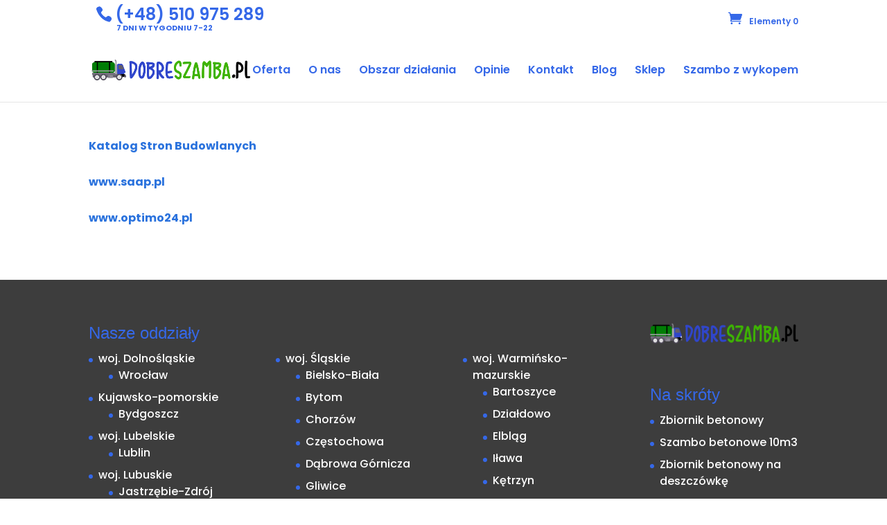

--- FILE ---
content_type: text/css
request_url: https://dobreszamba.pl/wp-content/themes/Divi-child/style.css?ver=4.5.7
body_size: 14
content:
/*
Theme Name: Divi Child
Theme URI: 
Description: SD Dobreszamba theme
Author: SD
Author URI: http://stardesign.pl
Template: Divi
Version: 1.0.0
License: GNU General Public License v2 or later
License URI: http://www.gnu.org/licenses/gpl-2.0.html
Tags: dob
Text Domain: sd-divi-child
*/

--- FILE ---
content_type: text/plain
request_url: https://www.google-analytics.com/j/collect?v=1&_v=j102&a=932589274&t=pageview&_s=1&dl=https%3A%2F%2Fdobreszamba.pl%2Flinki%2F&ul=en-us%40posix&dt=Linki%20-%20dobreszamba.pl&sr=1280x720&vp=1280x720&_u=IEBAAEABAAAAACAAI~&jid=792140980&gjid=889909339&cid=376134376.1768600816&tid=UA-163590074-1&_gid=1285836721.1768600816&_r=1&_slc=1&z=586043966
body_size: -450
content:
2,cG-LGYW1T1KPR